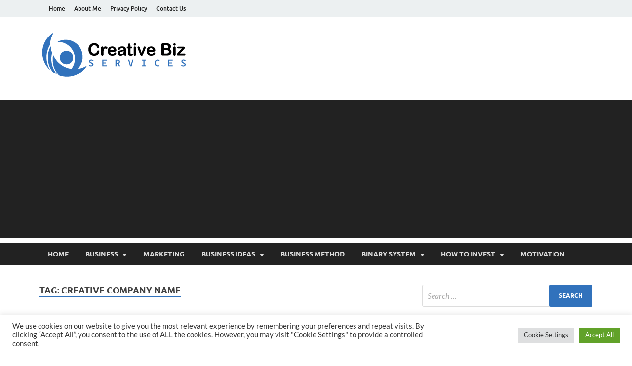

--- FILE ---
content_type: text/html; charset=utf-8
request_url: https://www.google.com/recaptcha/api2/aframe
body_size: 268
content:
<!DOCTYPE HTML><html><head><meta http-equiv="content-type" content="text/html; charset=UTF-8"></head><body><script nonce="H6fEKjhGgMdJq2xK-qX0Ow">/** Anti-fraud and anti-abuse applications only. See google.com/recaptcha */ try{var clients={'sodar':'https://pagead2.googlesyndication.com/pagead/sodar?'};window.addEventListener("message",function(a){try{if(a.source===window.parent){var b=JSON.parse(a.data);var c=clients[b['id']];if(c){var d=document.createElement('img');d.src=c+b['params']+'&rc='+(localStorage.getItem("rc::a")?sessionStorage.getItem("rc::b"):"");window.document.body.appendChild(d);sessionStorage.setItem("rc::e",parseInt(sessionStorage.getItem("rc::e")||0)+1);localStorage.setItem("rc::h",'1769132540836');}}}catch(b){}});window.parent.postMessage("_grecaptcha_ready", "*");}catch(b){}</script></body></html>